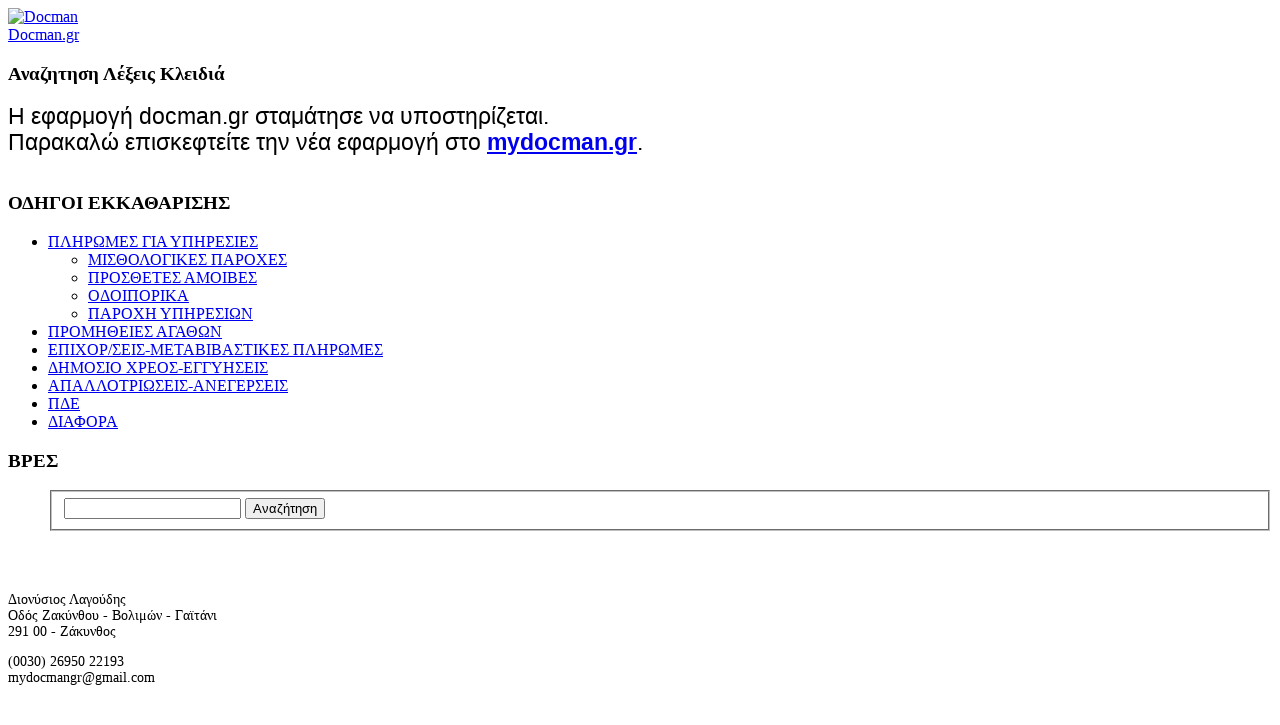

--- FILE ---
content_type: text/html; charset=UTF-8
request_url: https://docman.gr/search-tags.html?tag=%CE%9A%CE%91%CE%95%CE%9D%CE%A0%CE%94%CE%940893
body_size: 3655
content:
<!doctype html>
<!-- paulirish.com/2008/conditional-stylesheets-vs-css-hacks-answer-neither/ -->
<!--[if lt IE 7]> <html class="no-js ie6 oldie" lang="en"> <![endif]-->
<!--[if IE 7]>    <html class="no-js ie7 oldie" lang="en"> <![endif]-->
<!--[if IE 8]>    <html class="no-js ie8 oldie" lang="en"> <![endif]-->
<!--[if IE 9]>    <html class="no-js ie9" lang="en"> <![endif]-->
<!-- Consider adding an manifest.appcache: h5bp.com/d/Offline -->
<!--[if gt IE 9]><!--> <html class="no-js" lang="en" itemscope itemtype="http://schema.org/Product"> <!--<![endif]-->
<head>
	<meta charset="utf-8" />
	<base href="https://docman.gr/" />

	<title>Αναζητηση Λέξεις Κλειδιά | Docman.gr</title>
	
	<meta name="viewport" content="width=device-width, initial-scale=1.0, maximum-scale=1" />

	 
					
	<!--CSS-->
	<link rel="stylesheet" href="https://cdnjs.cloudflare.com/ajax/libs/vis/4.16.1/vis.min.css" />
	
	<link rel="shortcut icon" href="assets/img/ebook12.png" />
	<link rel="stylesheet" href="assets/gumby/css/gumby.css?44" />
		<link rel="stylesheet" href="https://cdnjs.cloudflare.com/ajax/libs/font-awesome/4.7.0/css/font-awesome.min.css" />
	<link rel="stylesheet" href="assets/gumby/css/page_style.css?45" />
	<link rel="stylesheet" href="assets/gumby/css/page_print.css?44" media="print" />
	<link rel="stylesheet" href="assets/gumby/fonts/docman/style.css?43" />
	<link rel="stylesheet" href="assets/gumby/css/flexslider.css?23" type="text/css" media="screen" />
	<link href='https://fonts.googleapis.com/css?family=Roboto:400,700,400italic&amp;subset=latin,greek' rel='stylesheet' type='text/css' />

	<script src="assets/gumby/js/libs/modernizr-2.6.2.min.js" ></script>
	<!--Analytics-->
	<script>
		(function(i,s,o,g,r,a,m){i['GoogleAnalyticsObject']=r;i[r]=i[r]||function(){
		(i[r].q=i[r].q||[]).push(arguments)},i[r].l=1*new Date();a=s.createElement(o),
		m=s.getElementsByTagName(o)[0];a.async=1;a.src=g;m.parentNode.insertBefore(a,m)
		})(window,document,'script','//www.google-analytics.com/analytics.js','ga');
		
		ga('create', 'UA-56609785-1', 'auto');
		ga('set', 'anonymizeIp', true);
		ga('send', 'pageview');
	</script>
</head>
<body class="main" lang="el">
	<div class="page_wrap">
		<div id="header" class="row navbar noprint">
			
			<!-- <a class="toggle" data-trigger="#header > ul" href="#"><i class="icon-menu"></i></a> -->
			<div class="three columns"> 
				<a href="https://www.docman.gr/" style="font-family: &quot;Times New Roman&quot;,serif;">
				    <img id='logo' src="assets/img/logo.png" alt="Docman" />
				    <div id='site_name'>Docman.gr</div>
				</a>
			</div>
			
		</div>

		<div class="row" id="content">
			<div class="twelve columns">
				<div class="row">
					<div class="eight columns" id="print">
						<h3 class="document_title">Αναζητηση Λέξεις Κλειδιά </h3>
						<div class="breadcrumb noprint">
							
						
						</div>
								
						
						<div class="noprint" style="padding: 0px 5px;font-size: 12px;float:left;">
						        
						    </div>
	                    <div class="row">
						</div>
						<div class="row">
							<div class="twelve columns" id="news_content">	
 <div class="row">
        <div class="nine columns">
            <div style="font-size: 23px;font-family: Arial;line-height: 26px;text-align:left;">Η εφαρμογή docman.gr σταμάτησε να υποστηρίζεται. <br>Παρακαλώ επισκεφτείτε την νέα εφαρμογή στο <a href="https://www.mydocman.gr"><strong>mydocman.gr</strong></a>.</div>
        </div>
        <div class="three columns">
        </div>
</div>
<br />
 <!-- advert3 -->

							</div>
						</div>
					</div>
					<div class="four columns noprint">
					    <div class="row">
					        <div class="twelve columns">
        						<h3 class="frontpage_title">ΟΔΗΓΟΙ ΕΚΚΑΘΑΡΙΣΗΣ</h3>
        						<!--<ul>
        							
        						</ul>-->
        							<ul><li class="first short_news_list">
    <a href="πληρωμεσ-για-υπηρεσιεσ/" title="ΠΛΗΡΩΜΕΣ ΓΙΑ ΥΠΗΡΕΣΙΕΣ" >ΠΛΗΡΩΜΕΣ ΓΙΑ ΥΠΗΡΕΣΙΕΣ</a>
    <div class="news_date" style="display:none">01.06.2016</div>
    <ul><li class="first short_news_list">
    <a href="μισθοδοσια-προσωπικου/" title="ΜΙΣΘΟΛΟΓΙΚΕΣ ΠΑΡΟΧΕΣ" >ΜΙΣΘΟΛΟΓΙΚΕΣ ΠΑΡΟΧΕΣ</a>
    <div class="news_date" style="display:none">31.07.2017</div>
    
</li>


<li class=" short_news_list">
    <a href="προσθετεσ-αμοιβεσ/" title="ΠΡΟΣΘΕΤΕΣ ΑΜΟΙΒΕΣ" >ΠΡΟΣΘΕΤΕΣ ΑΜΟΙΒΕΣ</a>
    <div class="news_date" style="display:none">01.11.2016</div>
    
</li>


<li class=" short_news_list">
    <a href="οδοιπορικα/" title="ΟΔΟΙΠΟΡΙΚΑ" >ΟΔΟΙΠΟΡΙΚΑ</a>
    <div class="news_date" style="display:none">04.12.2015</div>
    
</li>


<li class="last short_news_list">
    <a href="παροχη-υπηρεσιων/" title="ΠΑΡΟΧΗ ΥΠΗΡΕΣΙΩΝ" >ΠΑΡΟΧΗ ΥΠΗΡΕΣΙΩΝ</a>
    <div class="news_date" style="display:none">29.03.2018</div>
    
</li>


</ul>
</li>


<li class=" short_news_list">
    <a href="προμηθειεσ-αγαθων-και-εξοπλισμου/" title="ΠΡΟΜΗΘΕΙΕΣ ΑΓΑΘΩΝ" >ΠΡΟΜΗΘΕΙΕΣ ΑΓΑΘΩΝ</a>
    <div class="news_date" style="display:none">07.07.2016</div>
    
</li>


<li class=" short_news_list">
    <a href="μεταβιβασικεσ-πληρωμεσ/" title="ΕΠΙΧΟΡ/ΣΕΙΣ-ΜΕΤΑΒΙΒΑΣΤΙΚΕΣ ΠΛΗΡΩΜΕΣ" >ΕΠΙΧΟΡ/ΣΕΙΣ-ΜΕΤΑΒΙΒΑΣΤΙΚΕΣ ΠΛΗΡΩΜΕΣ</a>
    <div class="news_date" style="display:none">04.12.2015</div>
    
</li>


<li class=" short_news_list">
    <a href="δημοσιο-χρεοσ-εγγυησεισ/" title="ΔΗΜΟΣΙΟ ΧΡΕΟΣ-ΕΓΓΥΗΣΕΙΣ" >ΔΗΜΟΣΙΟ ΧΡΕΟΣ-ΕΓΓΥΗΣΕΙΣ</a>
    <div class="news_date" style="display:none">14.12.2015</div>
    
</li>


<li class=" short_news_list">
    <a href="απαλλοτριωσεισ-ανεγεργεισ/" title="ΑΠΑΛΛΟΤΡΙΩΣΕΙΣ-ΑΝΕΓΕΡΣΕΙΣ" >ΑΠΑΛΛΟΤΡΙΩΣΕΙΣ-ΑΝΕΓΕΡΣΕΙΣ</a>
    <div class="news_date" style="display:none">14.12.2015</div>
    
</li>


<li class=" short_news_list">
    <a href="πδε/" title="ΠΔΕ" >ΠΔΕ</a>
    <div class="news_date" style="display:none">04.12.2015</div>
    
</li>


<li class="last short_news_list">
    <a href="διαφορα/" title="ΔΙΑΦΟΡΑ" >ΔΙΑΦΟΡΑ</a>
    <div class="news_date" style="display:none">04.12.2015</div>
    
</li>


</ul>
        					</div>
						</div>
						
						<div class="row">
					        <div class="twelve columns">
        						<h3 class="frontpage_title">ΒΡΕΣ</h3>
        						<ul>
        						    <form class="sisea-search-form" action="results.html" method="get">
  <fieldset>
    <input type="text" name="search" id="search" value="" />
    <input type="hidden" name="id" value="230" /> 
    <input type="submit" value="Αναζήτηση" />
  </fieldset>
</form>
        						</ul>
        					</div>
						</div>
						
					</div>
				</div> 
			</div>
		</div>
	</div> <!--starts in header chunk-->
	<div id="footer_outer" class="noprint">
	<div id="footer1">
		<div class="row" id="footer">
			<div class="three columns">
				<h3 style="color: #FFFFFF; margin-bottom: 20px;">DOCMAN</h3>
				<p style="font-size:14px;">Διονύσιος Λαγούδης<br />Οδός Ζακύνθου - Βολιμών - Γαϊτάνι<br />291 00 - Ζάκυνθος</p>
				<p style="font-size:14px;">(0030) 26950 22193</br>mydocmangr@gmail.com</p>
			</div>
			<div class="three columns">
				<h3 style="color: #FFFFFF; margin-bottom: 20px;">ΠΟΙΟΙ ΕΙΜΑΣΤΕ</h3>
				<p style="font-size:14px;">Μια υπερδεκαετής εθελοντική προσπάθεια που μετατράπηκε σε επιχειρηματική οντότητα και φιλοδοξεί να συμβάλλει στην διάδοση της γνώσης.</p>
			</div>
			<div class="three columns">
				<h3 style="color: #FFFFFF; margin-bottom: 20px;">&nbsp;</h3>
				<p><a href="α/α-1/31.10.2014.html">Ποιοί Είμαστε</a><br /><a href="α/α-2/31.10.2014.html">Όροι Χρήσης Ιστότοπου</a><br /><a href="contact.html">Επικοινωνία</a><br /><a href="forum.html">Forum</a></p>
			</div>
			<div class="three columns">
				<a href="https://diavgeia.gov.gr" target="_blank" title="Διαύγεια"><img src="assets/gumby/img/diavgeia.jpg" alt="Διαύγεια" /></a>
				<a href="http://www.et.gr/" target="_blank" title="Εθνικό Τυπογραφείο"><img src="assets/gumby/img/ethniko_tipografeio.jpg" alt="Τυπογραφείο" /></a>
			</div>
		</div>
	</div>
	<div id="footer2">
		<div class="row" id="creators">
			<div class="twelve columns">
				<p style="float: right;">Created by <a href="http://sofar.gr" target="_blank" title="Software Development">SoFar.Gr</a><p>
				<p>© 2003-2024 DOCMAN All rights reserved.<p>
			</div>
		</div>
	</div>
</div>

		<script>
		var oldieCheck = Boolean(document.getElementsByTagName('html')[0].className.match(/\soldie\s/g));
		if(!oldieCheck) {
		document.write('<script src="//ajax.googleapis.com/ajax/libs/jquery/2.1.1/jquery.min.js"><\/script>');
		} else {
		document.write('<script src="//ajax.googleapis.com/ajax/libs/jquery/1.11.1/jquery.min.js"><\/script>');
		}
	</script>
	<script>
		if(!window.jQuery) {
		if(!oldieCheck) {
		  document.write('<script src="assets/gumby/js/libs/jquery-2.0.2.min.js"><\/script>');
		} else {
		  document.write('<script src="assets/gumby/js/libs/jquery-1.10.1.min.js"><\/script>');
		}
		}
	</script>

	<!-- Gumby
	Include gumby.js followed by UI modules followed by gumby.init.js
	Or concatenate and minify into a single file -->
	<script data-gumby-touch="assets/gumby/js/libs" src="assets/gumby/js/libs/gumby.js"></script>
	<script src="assets/gumby/js/libs/ui/gumby.retina.js"></script>
	<script src="assets/gumby/js/libs/ui/gumby.fixed.js"></script>
	<script src="assets/gumby/js/libs/ui/gumby.skiplink.js"></script>
	<script src="assets/gumby/js/libs/ui/gumby.toggleswitch.js"></script>
	<script src="assets/gumby/js/libs/ui/gumby.checkbox.js"></script>
	<script src="assets/gumby/js/libs/ui/gumby.radiobtn.js"></script>
	<script src="assets/gumby/js/libs/ui/gumby.tabs.js"></script>
	<script src="assets/gumby/js/libs/ui/gumby.navbar.js"></script>
	<script src="assets/gumby/js/libs/ui/jquery.validation.js"></script>
	<script src="assets/gumby/js/libs/gumby.init.js"></script>

	<!-- Jquery UI -->
	<script src="//ajax.googleapis.com/ajax/libs/jqueryui/1.10.4/jquery-ui.min.js"></script>
	<script src="assets/js/ui.datepicker-el.js"></script>
	<script type="text/javascript">
		link = document.createElement( "link" );
		link.href = "//ajax.googleapis.com/ajax/libs/jqueryui/1.10.4/themes/smoothness/jquery-ui.css";
		link.type = "text/css";
		link.rel = "stylesheet";

		document.getElementsByTagName( "head" )[0].appendChild( link );
	</script>

	

	<!-- App -->
	<script src="assets/js/page.js"></script>
	<script src="assets/js/frontpage_photo_slider.js"></script>
	<script src="assets/js/jquery.flexslider.js"></script>
	<script src="assets/js/jquery.tagcanvas.min.js" type="text/javascript"></script>
    <script type="text/javascript">
      $(document).ready(function() {
        if(!$('#mytagCanvas').tagcanvas({
          textColour: '#d04526',
          outlineColour: '#c03d20',
          shape: "hcylinder",
          lock: "x",
          stretchX: 0.9,
          stretchY: 2.9,
          zoom: 0.9,
          reverse: true,
          //depth: 0.5,
          maxSpeed: 0.05,
		  wheelZoom: false,
		  padding:10,
		  weight: true,
		  //weightFrom : 'data-count',
		  shuffleTags : true
        },'wordtags')) {
          // something went wrong, hide the canvas container
          $('#mytagCanvas').hide();
          $('#wordtags').show();
        }
      });
    </script>
	
	<div id="cookie" class="cookie">
    <div class="cookie_wrapper">
        <div class="cookie_text">
            Χρησιμοποιώντας αυτόν τον ιστότοπο αποδέχεστε την <a href="cookies.html" target="_blank">Πολιτική για τα Cookies</a>.
            <div class="pretty medium primary btn cookie_btn">
                OK
            </div>
        </div>
    </div>
</div>
<script>
    window.onload = function(){
        var hasCookie = document.cookie;
        //console.log(hasCookie.search("ccookie"));
        if( hasCookie.search("ccookie") < 0 ){
            
            $('.cookie_btn').on('click tap', function(e) {
                document.cookie="ccookie=true; expires=Thu, 18 Dec 2093 12:00:00 UTC";
                $('#cookie').hide();
    	    });
    	    $('#cookie').show();
        }
        else{
            $('.cookie').hide();
        }
    }
</script>
</body>
</html>


--- FILE ---
content_type: text/plain
request_url: https://www.google-analytics.com/j/collect?v=1&_v=j102&aip=1&a=1712582880&t=pageview&_s=1&dl=https%3A%2F%2Fdocman.gr%2Fsearch-tags.html%3Ftag%3D%25CE%259A%25CE%2591%25CE%2595%25CE%259D%25CE%25A0%25CE%2594%25CE%25940893&ul=en-us%40posix&dt=%CE%91%CE%BD%CE%B1%CE%B6%CE%B7%CF%84%CE%B7%CF%83%CE%B7%20%CE%9B%CE%AD%CE%BE%CE%B5%CE%B9%CF%82%20%CE%9A%CE%BB%CE%B5%CE%B9%CE%B4%CE%B9%CE%AC%20%7C%20Docman.gr&sr=1280x720&vp=1280x720&_u=YEBAAEABAAAAACAAI~&jid=217200940&gjid=540587413&cid=1635175528.1769323702&tid=UA-56609785-1&_gid=1996528230.1769323702&_r=1&_slc=1&z=1509619249
body_size: -448
content:
2,cG-BNMQBNKPXL